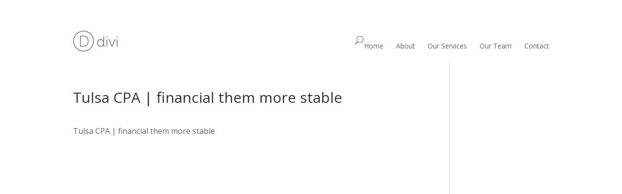

--- FILE ---
content_type: text/html; charset=UTF-8
request_url: https://ornelasmorriscpa.com/articles/tulsa-cpa-financial-stable/
body_size: 9428
content:
<!DOCTYPE html>
<!--[if IE 6]>
<html id="ie6" lang="en">
<![endif]-->
<!--[if IE 7]>
<html id="ie7" lang="en">
<![endif]-->
<!--[if IE 8]>
<html id="ie8" lang="en">
<![endif]-->
<!--[if !(IE 6) | !(IE 7) | !(IE 8)  ]><!-->
<html lang="en">
<!--<![endif]-->
<head>
	<meta name="google-site-verification" content="_ynq6HnsPlwKCSFbzCGNpBTiR0kCNSH8TU7Uelblus4" />
	<meta charset="UTF-8" />
			
	
	<link rel="pingback" href="https://ornelasmorriscpa.com/xmlrpc.php" />

		<!--[if lt IE 9]>
	<script src="https://ornelasmorriscpa.com/wp-content/themes/Divi/js/html5.js" type="text/javascript"></script>
	<![endif]-->

	<script type="text/javascript">
		document.documentElement.className = 'js';
	</script>

	<meta name='robots' content='index, follow, max-image-preview:large, max-snippet:-1, max-video-preview:-1' />
	<style>img:is([sizes="auto" i], [sizes^="auto," i]) { contain-intrinsic-size: 3000px 1500px }</style>
	
	<!-- This site is optimized with the Yoast SEO plugin v19.4 - https://yoast.com/wordpress/plugins/seo/ -->
	<title>Tulsa CPA | Ornelas Morris CPA is the way to go with accounting tasks.</title>
	<meta name="description" content="Tulsa CPA Call Ornelas Morris CPA to get help today. We can get your financial problems a solution and get you efficient again. 918-665-6420" />
	<link rel="canonical" href="https://ornelasmorriscpa.com/articles/tulsa-cpa-financial-stable/" />
	<meta property="og:locale" content="en_US" />
	<meta property="og:type" content="article" />
	<meta property="og:title" content="Tulsa CPA | Ornelas Morris CPA is the way to go with accounting tasks." />
	<meta property="og:description" content="Tulsa CPA Call Ornelas Morris CPA to get help today. We can get your financial problems a solution and get you efficient again. 918-665-6420" />
	<meta property="og:url" content="https://ornelasmorriscpa.com/articles/tulsa-cpa-financial-stable/" />
	<meta property="og:site_name" content="OM CPAs" />
	<meta name="twitter:card" content="summary" />
	<meta name="twitter:label1" content="Est. reading time" />
	<meta name="twitter:data1" content="5 minutes" />
	<script type="application/ld+json" class="yoast-schema-graph">{"@context":"https://schema.org","@graph":[{"@type":"WebSite","@id":"https://ornelasmorriscpa.com/#website","url":"https://ornelasmorriscpa.com/","name":"OM CPAs","description":"OM CPAs","potentialAction":[{"@type":"SearchAction","target":{"@type":"EntryPoint","urlTemplate":"https://ornelasmorriscpa.com/?s={search_term_string}"},"query-input":"required name=search_term_string"}],"inLanguage":"en"},{"@type":"WebPage","@id":"https://ornelasmorriscpa.com/articles/tulsa-cpa-financial-stable/","url":"https://ornelasmorriscpa.com/articles/tulsa-cpa-financial-stable/","name":"Tulsa CPA | Ornelas Morris CPA is the way to go with accounting tasks.","isPartOf":{"@id":"https://ornelasmorriscpa.com/#website"},"datePublished":"2018-03-01T13:55:31+00:00","dateModified":"2018-03-01T13:55:31+00:00","description":"Tulsa CPA Call Ornelas Morris CPA to get help today. We can get your financial problems a solution and get you efficient again. 918-665-6420","breadcrumb":{"@id":"https://ornelasmorriscpa.com/articles/tulsa-cpa-financial-stable/#breadcrumb"},"inLanguage":"en","potentialAction":[{"@type":"ReadAction","target":["https://ornelasmorriscpa.com/articles/tulsa-cpa-financial-stable/"]}]},{"@type":"BreadcrumbList","@id":"https://ornelasmorriscpa.com/articles/tulsa-cpa-financial-stable/#breadcrumb","itemListElement":[{"@type":"ListItem","position":1,"name":"Home","item":"https://ornelasmorriscpa.com/"},{"@type":"ListItem","position":2,"name":"Tulsa CPA | financial them more stable"}]}]}</script>
	<!-- / Yoast SEO plugin. -->


<link rel='dns-prefetch' href='//fonts.googleapis.com' />
<link rel="alternate" type="application/rss+xml" title="OM CPAs &raquo; Feed" href="https://ornelasmorriscpa.com/feed/" />
<link rel="alternate" type="application/rss+xml" title="OM CPAs &raquo; Comments Feed" href="https://ornelasmorriscpa.com/comments/feed/" />
<script type="text/javascript">
/* <![CDATA[ */
window._wpemojiSettings = {"baseUrl":"https:\/\/s.w.org\/images\/core\/emoji\/16.0.1\/72x72\/","ext":".png","svgUrl":"https:\/\/s.w.org\/images\/core\/emoji\/16.0.1\/svg\/","svgExt":".svg","source":{"concatemoji":"https:\/\/ornelasmorriscpa.com\/wp-includes\/js\/wp-emoji-release.min.js?ver=6.8.3"}};
/*! This file is auto-generated */
!function(s,n){var o,i,e;function c(e){try{var t={supportTests:e,timestamp:(new Date).valueOf()};sessionStorage.setItem(o,JSON.stringify(t))}catch(e){}}function p(e,t,n){e.clearRect(0,0,e.canvas.width,e.canvas.height),e.fillText(t,0,0);var t=new Uint32Array(e.getImageData(0,0,e.canvas.width,e.canvas.height).data),a=(e.clearRect(0,0,e.canvas.width,e.canvas.height),e.fillText(n,0,0),new Uint32Array(e.getImageData(0,0,e.canvas.width,e.canvas.height).data));return t.every(function(e,t){return e===a[t]})}function u(e,t){e.clearRect(0,0,e.canvas.width,e.canvas.height),e.fillText(t,0,0);for(var n=e.getImageData(16,16,1,1),a=0;a<n.data.length;a++)if(0!==n.data[a])return!1;return!0}function f(e,t,n,a){switch(t){case"flag":return n(e,"\ud83c\udff3\ufe0f\u200d\u26a7\ufe0f","\ud83c\udff3\ufe0f\u200b\u26a7\ufe0f")?!1:!n(e,"\ud83c\udde8\ud83c\uddf6","\ud83c\udde8\u200b\ud83c\uddf6")&&!n(e,"\ud83c\udff4\udb40\udc67\udb40\udc62\udb40\udc65\udb40\udc6e\udb40\udc67\udb40\udc7f","\ud83c\udff4\u200b\udb40\udc67\u200b\udb40\udc62\u200b\udb40\udc65\u200b\udb40\udc6e\u200b\udb40\udc67\u200b\udb40\udc7f");case"emoji":return!a(e,"\ud83e\udedf")}return!1}function g(e,t,n,a){var r="undefined"!=typeof WorkerGlobalScope&&self instanceof WorkerGlobalScope?new OffscreenCanvas(300,150):s.createElement("canvas"),o=r.getContext("2d",{willReadFrequently:!0}),i=(o.textBaseline="top",o.font="600 32px Arial",{});return e.forEach(function(e){i[e]=t(o,e,n,a)}),i}function t(e){var t=s.createElement("script");t.src=e,t.defer=!0,s.head.appendChild(t)}"undefined"!=typeof Promise&&(o="wpEmojiSettingsSupports",i=["flag","emoji"],n.supports={everything:!0,everythingExceptFlag:!0},e=new Promise(function(e){s.addEventListener("DOMContentLoaded",e,{once:!0})}),new Promise(function(t){var n=function(){try{var e=JSON.parse(sessionStorage.getItem(o));if("object"==typeof e&&"number"==typeof e.timestamp&&(new Date).valueOf()<e.timestamp+604800&&"object"==typeof e.supportTests)return e.supportTests}catch(e){}return null}();if(!n){if("undefined"!=typeof Worker&&"undefined"!=typeof OffscreenCanvas&&"undefined"!=typeof URL&&URL.createObjectURL&&"undefined"!=typeof Blob)try{var e="postMessage("+g.toString()+"("+[JSON.stringify(i),f.toString(),p.toString(),u.toString()].join(",")+"));",a=new Blob([e],{type:"text/javascript"}),r=new Worker(URL.createObjectURL(a),{name:"wpTestEmojiSupports"});return void(r.onmessage=function(e){c(n=e.data),r.terminate(),t(n)})}catch(e){}c(n=g(i,f,p,u))}t(n)}).then(function(e){for(var t in e)n.supports[t]=e[t],n.supports.everything=n.supports.everything&&n.supports[t],"flag"!==t&&(n.supports.everythingExceptFlag=n.supports.everythingExceptFlag&&n.supports[t]);n.supports.everythingExceptFlag=n.supports.everythingExceptFlag&&!n.supports.flag,n.DOMReady=!1,n.readyCallback=function(){n.DOMReady=!0}}).then(function(){return e}).then(function(){var e;n.supports.everything||(n.readyCallback(),(e=n.source||{}).concatemoji?t(e.concatemoji):e.wpemoji&&e.twemoji&&(t(e.twemoji),t(e.wpemoji)))}))}((window,document),window._wpemojiSettings);
/* ]]> */
</script>
<meta content="Make Your Life Epic v.1.7 - WarbyParker" name="generator"/><link rel='stylesheet' id='jquery.prettyphoto-css' href='https://ornelasmorriscpa.com/wp-content/plugins/wp-video-lightbox/css/prettyPhoto.css?ver=6.8.3' type='text/css' media='all' />
<link rel='stylesheet' id='video-lightbox-css' href='https://ornelasmorriscpa.com/wp-content/plugins/wp-video-lightbox/wp-video-lightbox.css?ver=6.8.3' type='text/css' media='all' />
<style id='wp-emoji-styles-inline-css' type='text/css'>

	img.wp-smiley, img.emoji {
		display: inline !important;
		border: none !important;
		box-shadow: none !important;
		height: 1em !important;
		width: 1em !important;
		margin: 0 0.07em !important;
		vertical-align: -0.1em !important;
		background: none !important;
		padding: 0 !important;
	}
</style>
<link rel='stylesheet' id='wp-block-library-css' href='https://ornelasmorriscpa.com/wp-includes/css/dist/block-library/style.min.css?ver=6.8.3' type='text/css' media='all' />
<style id='classic-theme-styles-inline-css' type='text/css'>
/*! This file is auto-generated */
.wp-block-button__link{color:#fff;background-color:#32373c;border-radius:9999px;box-shadow:none;text-decoration:none;padding:calc(.667em + 2px) calc(1.333em + 2px);font-size:1.125em}.wp-block-file__button{background:#32373c;color:#fff;text-decoration:none}
</style>
<style id='global-styles-inline-css' type='text/css'>
:root{--wp--preset--aspect-ratio--square: 1;--wp--preset--aspect-ratio--4-3: 4/3;--wp--preset--aspect-ratio--3-4: 3/4;--wp--preset--aspect-ratio--3-2: 3/2;--wp--preset--aspect-ratio--2-3: 2/3;--wp--preset--aspect-ratio--16-9: 16/9;--wp--preset--aspect-ratio--9-16: 9/16;--wp--preset--color--black: #000000;--wp--preset--color--cyan-bluish-gray: #abb8c3;--wp--preset--color--white: #ffffff;--wp--preset--color--pale-pink: #f78da7;--wp--preset--color--vivid-red: #cf2e2e;--wp--preset--color--luminous-vivid-orange: #ff6900;--wp--preset--color--luminous-vivid-amber: #fcb900;--wp--preset--color--light-green-cyan: #7bdcb5;--wp--preset--color--vivid-green-cyan: #00d084;--wp--preset--color--pale-cyan-blue: #8ed1fc;--wp--preset--color--vivid-cyan-blue: #0693e3;--wp--preset--color--vivid-purple: #9b51e0;--wp--preset--gradient--vivid-cyan-blue-to-vivid-purple: linear-gradient(135deg,rgba(6,147,227,1) 0%,rgb(155,81,224) 100%);--wp--preset--gradient--light-green-cyan-to-vivid-green-cyan: linear-gradient(135deg,rgb(122,220,180) 0%,rgb(0,208,130) 100%);--wp--preset--gradient--luminous-vivid-amber-to-luminous-vivid-orange: linear-gradient(135deg,rgba(252,185,0,1) 0%,rgba(255,105,0,1) 100%);--wp--preset--gradient--luminous-vivid-orange-to-vivid-red: linear-gradient(135deg,rgba(255,105,0,1) 0%,rgb(207,46,46) 100%);--wp--preset--gradient--very-light-gray-to-cyan-bluish-gray: linear-gradient(135deg,rgb(238,238,238) 0%,rgb(169,184,195) 100%);--wp--preset--gradient--cool-to-warm-spectrum: linear-gradient(135deg,rgb(74,234,220) 0%,rgb(151,120,209) 20%,rgb(207,42,186) 40%,rgb(238,44,130) 60%,rgb(251,105,98) 80%,rgb(254,248,76) 100%);--wp--preset--gradient--blush-light-purple: linear-gradient(135deg,rgb(255,206,236) 0%,rgb(152,150,240) 100%);--wp--preset--gradient--blush-bordeaux: linear-gradient(135deg,rgb(254,205,165) 0%,rgb(254,45,45) 50%,rgb(107,0,62) 100%);--wp--preset--gradient--luminous-dusk: linear-gradient(135deg,rgb(255,203,112) 0%,rgb(199,81,192) 50%,rgb(65,88,208) 100%);--wp--preset--gradient--pale-ocean: linear-gradient(135deg,rgb(255,245,203) 0%,rgb(182,227,212) 50%,rgb(51,167,181) 100%);--wp--preset--gradient--electric-grass: linear-gradient(135deg,rgb(202,248,128) 0%,rgb(113,206,126) 100%);--wp--preset--gradient--midnight: linear-gradient(135deg,rgb(2,3,129) 0%,rgb(40,116,252) 100%);--wp--preset--font-size--small: 13px;--wp--preset--font-size--medium: 20px;--wp--preset--font-size--large: 36px;--wp--preset--font-size--x-large: 42px;--wp--preset--spacing--20: 0.44rem;--wp--preset--spacing--30: 0.67rem;--wp--preset--spacing--40: 1rem;--wp--preset--spacing--50: 1.5rem;--wp--preset--spacing--60: 2.25rem;--wp--preset--spacing--70: 3.38rem;--wp--preset--spacing--80: 5.06rem;--wp--preset--shadow--natural: 6px 6px 9px rgba(0, 0, 0, 0.2);--wp--preset--shadow--deep: 12px 12px 50px rgba(0, 0, 0, 0.4);--wp--preset--shadow--sharp: 6px 6px 0px rgba(0, 0, 0, 0.2);--wp--preset--shadow--outlined: 6px 6px 0px -3px rgba(255, 255, 255, 1), 6px 6px rgba(0, 0, 0, 1);--wp--preset--shadow--crisp: 6px 6px 0px rgba(0, 0, 0, 1);}:where(.is-layout-flex){gap: 0.5em;}:where(.is-layout-grid){gap: 0.5em;}body .is-layout-flex{display: flex;}.is-layout-flex{flex-wrap: wrap;align-items: center;}.is-layout-flex > :is(*, div){margin: 0;}body .is-layout-grid{display: grid;}.is-layout-grid > :is(*, div){margin: 0;}:where(.wp-block-columns.is-layout-flex){gap: 2em;}:where(.wp-block-columns.is-layout-grid){gap: 2em;}:where(.wp-block-post-template.is-layout-flex){gap: 1.25em;}:where(.wp-block-post-template.is-layout-grid){gap: 1.25em;}.has-black-color{color: var(--wp--preset--color--black) !important;}.has-cyan-bluish-gray-color{color: var(--wp--preset--color--cyan-bluish-gray) !important;}.has-white-color{color: var(--wp--preset--color--white) !important;}.has-pale-pink-color{color: var(--wp--preset--color--pale-pink) !important;}.has-vivid-red-color{color: var(--wp--preset--color--vivid-red) !important;}.has-luminous-vivid-orange-color{color: var(--wp--preset--color--luminous-vivid-orange) !important;}.has-luminous-vivid-amber-color{color: var(--wp--preset--color--luminous-vivid-amber) !important;}.has-light-green-cyan-color{color: var(--wp--preset--color--light-green-cyan) !important;}.has-vivid-green-cyan-color{color: var(--wp--preset--color--vivid-green-cyan) !important;}.has-pale-cyan-blue-color{color: var(--wp--preset--color--pale-cyan-blue) !important;}.has-vivid-cyan-blue-color{color: var(--wp--preset--color--vivid-cyan-blue) !important;}.has-vivid-purple-color{color: var(--wp--preset--color--vivid-purple) !important;}.has-black-background-color{background-color: var(--wp--preset--color--black) !important;}.has-cyan-bluish-gray-background-color{background-color: var(--wp--preset--color--cyan-bluish-gray) !important;}.has-white-background-color{background-color: var(--wp--preset--color--white) !important;}.has-pale-pink-background-color{background-color: var(--wp--preset--color--pale-pink) !important;}.has-vivid-red-background-color{background-color: var(--wp--preset--color--vivid-red) !important;}.has-luminous-vivid-orange-background-color{background-color: var(--wp--preset--color--luminous-vivid-orange) !important;}.has-luminous-vivid-amber-background-color{background-color: var(--wp--preset--color--luminous-vivid-amber) !important;}.has-light-green-cyan-background-color{background-color: var(--wp--preset--color--light-green-cyan) !important;}.has-vivid-green-cyan-background-color{background-color: var(--wp--preset--color--vivid-green-cyan) !important;}.has-pale-cyan-blue-background-color{background-color: var(--wp--preset--color--pale-cyan-blue) !important;}.has-vivid-cyan-blue-background-color{background-color: var(--wp--preset--color--vivid-cyan-blue) !important;}.has-vivid-purple-background-color{background-color: var(--wp--preset--color--vivid-purple) !important;}.has-black-border-color{border-color: var(--wp--preset--color--black) !important;}.has-cyan-bluish-gray-border-color{border-color: var(--wp--preset--color--cyan-bluish-gray) !important;}.has-white-border-color{border-color: var(--wp--preset--color--white) !important;}.has-pale-pink-border-color{border-color: var(--wp--preset--color--pale-pink) !important;}.has-vivid-red-border-color{border-color: var(--wp--preset--color--vivid-red) !important;}.has-luminous-vivid-orange-border-color{border-color: var(--wp--preset--color--luminous-vivid-orange) !important;}.has-luminous-vivid-amber-border-color{border-color: var(--wp--preset--color--luminous-vivid-amber) !important;}.has-light-green-cyan-border-color{border-color: var(--wp--preset--color--light-green-cyan) !important;}.has-vivid-green-cyan-border-color{border-color: var(--wp--preset--color--vivid-green-cyan) !important;}.has-pale-cyan-blue-border-color{border-color: var(--wp--preset--color--pale-cyan-blue) !important;}.has-vivid-cyan-blue-border-color{border-color: var(--wp--preset--color--vivid-cyan-blue) !important;}.has-vivid-purple-border-color{border-color: var(--wp--preset--color--vivid-purple) !important;}.has-vivid-cyan-blue-to-vivid-purple-gradient-background{background: var(--wp--preset--gradient--vivid-cyan-blue-to-vivid-purple) !important;}.has-light-green-cyan-to-vivid-green-cyan-gradient-background{background: var(--wp--preset--gradient--light-green-cyan-to-vivid-green-cyan) !important;}.has-luminous-vivid-amber-to-luminous-vivid-orange-gradient-background{background: var(--wp--preset--gradient--luminous-vivid-amber-to-luminous-vivid-orange) !important;}.has-luminous-vivid-orange-to-vivid-red-gradient-background{background: var(--wp--preset--gradient--luminous-vivid-orange-to-vivid-red) !important;}.has-very-light-gray-to-cyan-bluish-gray-gradient-background{background: var(--wp--preset--gradient--very-light-gray-to-cyan-bluish-gray) !important;}.has-cool-to-warm-spectrum-gradient-background{background: var(--wp--preset--gradient--cool-to-warm-spectrum) !important;}.has-blush-light-purple-gradient-background{background: var(--wp--preset--gradient--blush-light-purple) !important;}.has-blush-bordeaux-gradient-background{background: var(--wp--preset--gradient--blush-bordeaux) !important;}.has-luminous-dusk-gradient-background{background: var(--wp--preset--gradient--luminous-dusk) !important;}.has-pale-ocean-gradient-background{background: var(--wp--preset--gradient--pale-ocean) !important;}.has-electric-grass-gradient-background{background: var(--wp--preset--gradient--electric-grass) !important;}.has-midnight-gradient-background{background: var(--wp--preset--gradient--midnight) !important;}.has-small-font-size{font-size: var(--wp--preset--font-size--small) !important;}.has-medium-font-size{font-size: var(--wp--preset--font-size--medium) !important;}.has-large-font-size{font-size: var(--wp--preset--font-size--large) !important;}.has-x-large-font-size{font-size: var(--wp--preset--font-size--x-large) !important;}
:where(.wp-block-post-template.is-layout-flex){gap: 1.25em;}:where(.wp-block-post-template.is-layout-grid){gap: 1.25em;}
:where(.wp-block-columns.is-layout-flex){gap: 2em;}:where(.wp-block-columns.is-layout-grid){gap: 2em;}
:root :where(.wp-block-pullquote){font-size: 1.5em;line-height: 1.6;}
</style>
<link rel='stylesheet' id='dashicons-css' href='https://ornelasmorriscpa.com/wp-includes/css/dashicons.min.css?ver=6.8.3' type='text/css' media='all' />
<link rel='stylesheet' id='divi-fonts-css' href='https://fonts.googleapis.com/css?family=Open+Sans:300italic,400italic,600italic,700italic,800italic,400,300,600,700,800&#038;subset=latin,latin-ext' type='text/css' media='all' />
<link rel='stylesheet' id='divi-style-css' href='https://ornelasmorriscpa.com/wp-content/themes/myle/style.css?ver=3.0.34' type='text/css' media='all' />
<link rel='stylesheet' id='et-shortcodes-css-css' href='https://ornelasmorriscpa.com/wp-content/themes/Divi/epanel/shortcodes/css/shortcodes.css?ver=3.0.34' type='text/css' media='all' />
<link rel='stylesheet' id='et-shortcodes-responsive-css-css' href='https://ornelasmorriscpa.com/wp-content/themes/Divi/epanel/shortcodes/css/shortcodes_responsive.css?ver=3.0.34' type='text/css' media='all' />
<link rel='stylesheet' id='magnific-popup-css' href='https://ornelasmorriscpa.com/wp-content/themes/Divi/includes/builder/styles/magnific_popup.css?ver=3.0.34' type='text/css' media='all' />
<script type="text/javascript" src="https://ornelasmorriscpa.com/wp-includes/js/jquery/jquery.min.js?ver=3.7.1" id="jquery-core-js"></script>
<script type="text/javascript" src="https://ornelasmorriscpa.com/wp-includes/js/jquery/jquery-migrate.min.js?ver=3.4.1" id="jquery-migrate-js"></script>
<script type="text/javascript" src="https://ornelasmorriscpa.com/wp-content/plugins/wp-video-lightbox/js/jquery.prettyPhoto.js?ver=3.1.6" id="jquery.prettyphoto-js"></script>
<script type="text/javascript" id="video-lightbox-js-extra">
/* <![CDATA[ */
var vlpp_vars = {"prettyPhoto_rel":"wp-video-lightbox","animation_speed":"fast","slideshow":"5000","autoplay_slideshow":"false","opacity":"0.80","show_title":"false","allow_resize":"true","allow_expand":"true","default_width":"1000","default_height":"640","counter_separator_label":"\/","theme":"dark_square","horizontal_padding":"20","hideflash":"false","wmode":"opaque","autoplay":"true","modal":"false","deeplinking":"false","overlay_gallery":"true","overlay_gallery_max":"30","keyboard_shortcuts":"true","ie6_fallback":"true"};
/* ]]> */
</script>
<script type="text/javascript" src="https://ornelasmorriscpa.com/wp-content/plugins/wp-video-lightbox/js/video-lightbox.js?ver=3.1.6" id="video-lightbox-js"></script>
<script type="text/javascript" id="rmp_menu_scripts-js-extra">
/* <![CDATA[ */
var rmp_menu = {"ajaxURL":"https:\/\/ornelasmorriscpa.com\/wp-admin\/admin-ajax.php","wp_nonce":"9030cb2eb5","menu":[]};
/* ]]> */
</script>
<script type="text/javascript" src="https://ornelasmorriscpa.com/wp-content/plugins/responsive-menu/v4.0.0/assets/js/rmp-menu.js?ver=4.1.12" id="rmp_menu_scripts-js"></script>
<link rel="https://api.w.org/" href="https://ornelasmorriscpa.com/wp-json/" /><link rel="EditURI" type="application/rsd+xml" title="RSD" href="https://ornelasmorriscpa.com/xmlrpc.php?rsd" />
<meta name="generator" content="WordPress 6.8.3" />
<link rel='shortlink' href='https://ornelasmorriscpa.com/?p=331' />
<link rel="alternate" title="oEmbed (JSON)" type="application/json+oembed" href="https://ornelasmorriscpa.com/wp-json/oembed/1.0/embed?url=https%3A%2F%2Fornelasmorriscpa.com%2Farticles%2Ftulsa-cpa-financial-stable%2F" />
<link rel="alternate" title="oEmbed (XML)" type="text/xml+oembed" href="https://ornelasmorriscpa.com/wp-json/oembed/1.0/embed?url=https%3A%2F%2Fornelasmorriscpa.com%2Farticles%2Ftulsa-cpa-financial-stable%2F&#038;format=xml" />
<script>
            WP_VIDEO_LIGHTBOX_VERSION="1.9.6";
            WP_VID_LIGHTBOX_URL="https://ornelasmorriscpa.com/wp-content/plugins/wp-video-lightbox";
                        function wpvl_paramReplace(name, string, value) {
                // Find the param with regex
                // Grab the first character in the returned string (should be ? or &)
                // Replace our href string with our new value, passing on the name and delimeter

                var re = new RegExp("[\?&]" + name + "=([^&#]*)");
                var matches = re.exec(string);
                var newString;

                if (matches === null) {
                    // if there are no params, append the parameter
                    newString = string + '?' + name + '=' + value;
                } else {
                    var delimeter = matches[0].charAt(0);
                    newString = string.replace(re, delimeter + name + "=" + value);
                }
                return newString;
            }
            </script><meta name="viewport" content="width=device-width, initial-scale=1.0, maximum-scale=1.0, user-scalable=0" />		<style id="theme-customizer-css">
																																				
		
																										
		
																														
		@media only screen and ( min-width: 981px ) {
																																																															
					}
					@media only screen and ( min-width: 1350px) {
				.et_pb_row { padding: 27px 0; }
				.et_pb_section { padding: 54px 0; }
				.single.et_pb_pagebuilder_layout.et_full_width_page .et_post_meta_wrapper { padding-top: 81px; }
				.et_pb_section.et_pb_section_first { padding-top: inherit; }
				.et_pb_fullwidth_section { padding: 0; }
			}
		
		@media only screen and ( max-width: 980px ) {
																				}
		@media only screen and ( max-width: 767px ) {
														}
	</style>

	
	
	
	<style id="module-customizer-css">
			</style>

	
<link href="https://fonts.googleapis.com/css?family=Oswald:300,400,500,600,700" rel="stylesheet">

</head>
<body class="wp-singular articles-template-default single single-articles postid-331 wp-theme-Divi wp-child-theme-myle et_pb_button_helper_class et_fixed_nav et_show_nav et_cover_background et_pb_gutter et_pb_gutters3 et_primary_nav_dropdown_animation_fade et_secondary_nav_dropdown_animation_fade et_pb_footer_columns4 et_header_style_left et_right_sidebar et_divi_theme unknown">
	<div id="page-container">
	<header id="header">
		<div class="container clearfix et_menu_container">
					<div id="et-info">
														<a id="et-info-phone" href="tel:"></a>
											</div> <!-- #et-info -->
		
			<a href="https://ornelasmorriscpa.com/" id="logo">
				<img src="https://ornelasmorriscpa.com/wp-content/themes/Divi/images/logo.png" alt="OM CPAs" />
			</a>
			
			
			
			<div id="top-navigation">
				<nav id="top-menu-nav">
				<ul id="top-menu" class="nav"><li id="menu-item-80" class="menu-item menu-item-type-post_type menu-item-object-page menu-item-home menu-item-80"><a href="https://ornelasmorriscpa.com/">Home</a></li>
<li id="menu-item-81" class="menu-item menu-item-type-post_type menu-item-object-page menu-item-81"><a href="https://ornelasmorriscpa.com/about/">About</a></li>
<li id="menu-item-104" class="menu-item menu-item-type-post_type menu-item-object-page menu-item-104"><a href="https://ornelasmorriscpa.com/our-services/">Our Services</a></li>
<li id="menu-item-108" class="menu-item menu-item-type-post_type menu-item-object-page menu-item-108"><a href="https://ornelasmorriscpa.com/our-team/">Our Team</a></li>
<li id="menu-item-111" class="menu-item menu-item-type-post_type menu-item-object-page menu-item-111"><a href="https://ornelasmorriscpa.com/contact/">Contact</a></li>
</ul><!-- 				<a href="/contact" class="btn">Get a Quote</a> -->
				</nav>

				
								<div id="et_top_search">
					<span id="et_search_icon"></span>
				</div>
				
				<div id="et_mobile_nav_menu">
				<div class="mobile_nav closed">
					<span class="select_page">Select Page</span>
					<span class="mobile_menu_bar mobile_menu_bar_toggle"></span>
				</div>
			</div>			</div> <!-- #et-top-navigation -->
		</div> <!-- .container -->
		<div class="et_search_outer">
			<div class="container et_search_form_container">
				<form role="search" method="get" class="et-search-form" action="https://ornelasmorriscpa.com/">
				<input type="search" class="et-search-field" placeholder="Search &hellip;" value="" name="s" title="Search for:" />				</form>
				<span class="et_close_search_field"></span>
			</div>
		</div>
	</header> <!-- #main-header -->

	<div id="et-main-area">
<div id="main-content">
	<div class="container">
		<div id="content-area" class="clearfix">
			<div id="left-area">
											<article id="post-331" class="et_pb_post post-331 articles type-articles status-publish hentry">
											<div class="et_post_meta_wrapper">
							<h1 class="entry-title">Tulsa CPA | financial them more stable</h1>

						
												</div> <!-- .et_post_meta_wrapper -->
				
					<div class="entry-content">
					<p>Tulsa CPA | financial them more stable<br />
<iframe src="https://www.youtube.com/embed/lgLdSkMk5d8" width="560" height="315" frameborder="0" allowfullscreen="allowfullscreen"></iframe><br />
If you want to find some of the best Tulsa CPA services available give us a call that ever can be of to get really good service free now you can be happy to be of to get design services are can be awesome were can be of to get really good services here. The <a href="https://www.thrivetimeshow.com/need-business-coach/business-coach-worthwhile/">best</a> way to get better accounting is you come here accounting is can be awesome redoubling be of to get the <a href="https://makeyourlifeepic.com/photo-gallery/">services</a> here services are can be awesome were can be of to say easy can be of to get the service now services like this are can be of to come here for you today at a better price.</p>
<p>Not only you can be of to get really good Tulsa CPA services for you now and better auditing. <a href="https://eitrlounge.com/elephant-in-the-room-franchises-tulsa-mens-haircuts/">Auditing</a> is can really awesome in the loving of to get auditing services we ever can be great as well so the if you want to be of to get is gives a call now concerning any kind of accounting service if you want to get auditing or you are getting auditing come here first.</p>
<p>If you want to be able to get the services here services like this are can be some of the best ever you can be of to get in here because services are can be great you want be of to get the services we now you can be happy to be of to get is a pleases give us a call now you can be grateful to be of to get in of you need here since give us a call now come by.</p>
<p>The best way to get really good tax of you is also can ever can be of to get you the review taxes you can be of to get your money back on your taxes now has give us a call today or go online right now@Tulsa CPA our services are can be great we loving of to get is gives a call now you can be happy to be of to get a now were can be happy to be of to get him for you so don&#8217;t respite here.</p>
<p>You want to get really good customer service awesome were can be of to get really good customer service of the customer service to get is can be awesome you can be of to teach you how to be amazing can be viewed be of to come here and get customer service now to more portable) untreated better than you have been treated before were can be of to get a bank reconciliation done right now that were can be of to get more revenue for you are can be of to say we cut corners we can. Give us a call right now 918-665-6420 go online right now OrnelasMorrisCPA.com Tulsa CPA | don&#8217;t waste time get accounting here</p>
<p>And want to come to get accounting be happy. The accounting services we ever can be really great you can be of to see the best way to get really good accounting now for affordable prices applicably by come here because the Tulsa CPA services we offer great. We simply have the most knowledgeable CPAs on staff another can be of to get you any can a financial vice you may need.</p>
<p>You want to get really good auditing give us a call the auditing services we ever can be great you can be of it really be able to see how easy it can be of to get really good auditing services we offer now the services are can be awesome in you love getting in please don&#8217;t go anywhere but here to be of to get better auditing now you can be of to see the reason can be of to get the is auditing ever consulting services are can be great were can be of to get in for you love getting really good auditing service free now you can be of it is the easiest can be of to get done.</p>
<p>Tax view services are can be great to you love getting in pleases give us a call now the auditing services we offer can be awesome has give us a call now were can be of to get really good services here in be happy to be of to get them anybody else to come here can be great you can be of to see how easy it can be you want to get the services announces give us a call now combine you be of to get everything you need a better price.</p>
<p>We have some of the best Tulsa CPA services we ever gonna get right here so if you want to get criminal advisory give us a call now the final measure services we ever can be awesome financial biters and better than ever can be of to get you better finances better advice on the finances you have and be of to get everything you need right now. The best services ever can be right here you loving of to get is a pleases give us a call now were can be of to get some of the best services ever right here you can be happy to be of to get is gives a call now.</p>
<p>The best way to get really good customer service is deftly in of you by come here you can be of it us 80 really can be of to get the services now to give us a call come by whenever you need to do now you can be of to get all here. Our services are really can be amazing insensate ongoing rest give us a call now were can be of to get a quote for you today 918-665-6420 or go online right now@OrnelasMorrisCPA.com</p>
					</div> <!-- .entry-content -->
					<div class="et_post_meta_wrapper">
					
					
										</div> <!-- .et_post_meta_wrapper -->
				</article> <!-- .et_pb_post -->

						</div> <!-- #left-area -->

					</div> <!-- #content-area -->
	</div> <!-- .container -->
</div> <!-- #main-content -->


			<footer id="main-footer">
				

		
				<div id="footer-bottom">
					<div class="container clearfix">
				<ul class="et-social-icons">

	<li class="et-social-icon et-social-facebook">
		<a href="#" target="_blank" class="icon">
			<span>Facebook</span>
		</a>
	</li>
	<li class="et-social-icon et-social-twitter">
		<a href="#" target="_blank" class="icon">
			<span>Twitter</span>
		</a>
	</li>
<!--
	<li class="et-social-icon et-social-google-plus">
		<a href="#" target="_blank" class="icon">
			<span>Google</span>
		</a>
	</li>
-->
	<li class="et-social-icon et-social-vimeo">
		<a href="" target="_blank" class="icon">
			<span>Vimeo</span>
		</a>
	</li>

</ul>
						<p id="footer-info">
							&copy; 2026 OM CPAs. All rights reserved. | <a href="/sitemap/" id="sitemap">Sitemap</a><!--  | <a href="/privacy-policy/">Privacy Policy</a>  --> | <a href="https://thrive15.com" target="_blank">Site Created by the Best Business Coach - Thrive15.com</a>
						</p>
					</div>	<!-- .container -->
				</div>
			</footer> <!-- #main-footer -->
		</div> <!-- #et-main-area -->


	</div> <!-- #page-container -->

	<script type="speculationrules">
{"prefetch":[{"source":"document","where":{"and":[{"href_matches":"\/*"},{"not":{"href_matches":["\/wp-*.php","\/wp-admin\/*","\/wp-content\/uploads\/*","\/wp-content\/*","\/wp-content\/plugins\/*","\/wp-content\/themes\/myle\/*","\/wp-content\/themes\/Divi\/*","\/*\\?(.+)"]}},{"not":{"selector_matches":"a[rel~=\"nofollow\"]"}},{"not":{"selector_matches":".no-prefetch, .no-prefetch a"}}]},"eagerness":"conservative"}]}
</script>
<style type="text/css" id="et-builder-page-custom-style">
				 .et_pb_section { background-color: ; }
			</style><script type="text/javascript" src="https://ornelasmorriscpa.com/wp-content/themes/Divi/includes/builder/scripts/frontend-builder-global-functions.js?ver=3.0.34" id="et-builder-modules-global-functions-script-js"></script>
<script type="text/javascript" src="https://ornelasmorriscpa.com/wp-content/themes/myle/js/script.js?ver=1.0" id="theme-scripts-js"></script>
<script type="text/javascript" src="https://ornelasmorriscpa.com/wp-content/themes/Divi/includes/builder/scripts/jquery.mobile.custom.min.js?ver=3.0.34" id="et-jquery-touch-mobile-js"></script>
<script type="text/javascript" src="https://ornelasmorriscpa.com/wp-content/themes/Divi/js/custom.js?ver=3.0.34" id="divi-custom-script-js"></script>
<script type="text/javascript" src="https://ornelasmorriscpa.com/wp-content/themes/Divi/includes/builder/scripts/jquery.fitvids.js?ver=3.0.34" id="divi-fitvids-js"></script>
<script type="text/javascript" src="https://ornelasmorriscpa.com/wp-content/themes/Divi/includes/builder/scripts/waypoints.min.js?ver=3.0.34" id="waypoints-js"></script>
<script type="text/javascript" src="https://ornelasmorriscpa.com/wp-content/themes/Divi/includes/builder/scripts/jquery.magnific-popup.js?ver=3.0.34" id="magnific-popup-js"></script>
<script type="text/javascript" id="et-builder-modules-script-js-extra">
/* <![CDATA[ */
var et_pb_custom = {"ajaxurl":"https:\/\/ornelasmorriscpa.com\/wp-admin\/admin-ajax.php","images_uri":"https:\/\/ornelasmorriscpa.com\/wp-content\/themes\/Divi\/images","builder_images_uri":"https:\/\/ornelasmorriscpa.com\/wp-content\/themes\/Divi\/includes\/builder\/images","et_frontend_nonce":"341284cfba","subscription_failed":"Please, check the fields below to make sure you entered the correct information.","et_ab_log_nonce":"580abd423d","fill_message":"Please, fill in the following fields:","contact_error_message":"Please, fix the following errors:","invalid":"Invalid email","captcha":"Captcha","prev":"Prev","previous":"Previous","next":"Next","wrong_captcha":"You entered the wrong number in captcha.","is_builder_plugin_used":"","ignore_waypoints":"no","is_divi_theme_used":"1","widget_search_selector":".widget_search","is_ab_testing_active":"","page_id":"331","unique_test_id":"","ab_bounce_rate":"5","is_cache_plugin_active":"no","is_shortcode_tracking":""};
/* ]]> */
</script>
<script type="text/javascript" src="https://ornelasmorriscpa.com/wp-content/themes/Divi/includes/builder/scripts/frontend-builder-scripts.js?ver=3.0.34" id="et-builder-modules-script-js"></script>

</body>
</html>

--- FILE ---
content_type: application/javascript
request_url: https://ornelasmorriscpa.com/wp-content/themes/myle/js/script.js?ver=1.0
body_size: -354
content:
jQuery(function(){
	$ = jQuery
	
	// ADD CUSTOM JS HERE
	
	
});